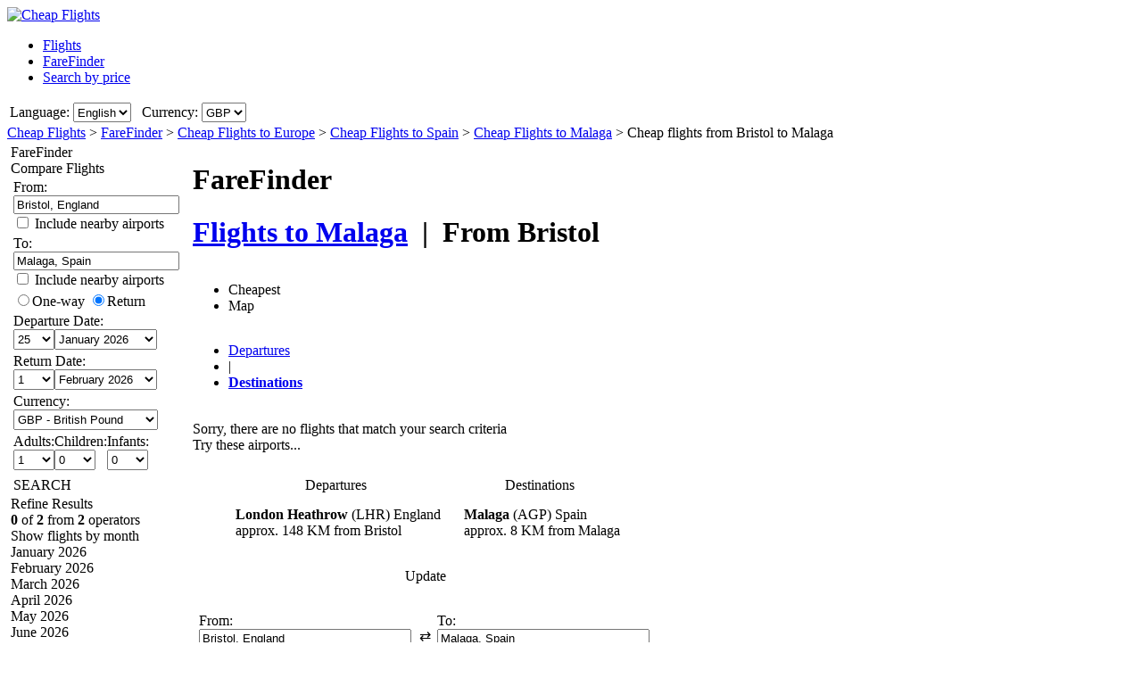

--- FILE ---
content_type: text/html; charset=UTF-8
request_url: https://www.cheapjet.co.uk/Flights/One-way/BRS/AGP/Cheap-flights-from-Bristol-to-Malaga.htm
body_size: 28894
content:

<!DOCTYPE html PUBLIC "-//W3C//DTD XHTML 1.0 Transitional//EN"
   "http://www.w3.org/TR/xhtml1/DTD/xhtml1-transitional.dtd">
<html xmlns="http://www.w3.org/1999/xhtml" xml:lang="en-GB" lang="en-GB" prefix="og: http://ogp.me/ns#">
<head>
	<title>Cheap flights Bristol - Malaga : Cheap flight Offers to Malaga, from Bristol (One-way)</title>
	<meta http-equiv="Content-Type" content="text/html; charset=UTF-8"/>
	<meta name="viewport" content="width=device-width, initial-scale=1"/>
	<meta name="description" content="Cheap Flights - Compare cheap flights from Bristol to Malaga. Cheap Flight Offers to Malaga From Bristol. Low cost airlines from Bristol to Malaga (One-way)"/>
	<meta name="keywords" content="Cheap Flights to Malaga, Flights, Cheap Flights Search Engine, Cheap Flight offers to Malaga, Hotels."/>
	<meta property="og:title" content="Cheap flights Bristol - Malaga : Cheap flight Offers to Malaga, from Bristol (One-way)" />
	<meta property="og:image" content="https://www.cheapjet.co.uk/themes/v2009_R/i/logos/logo-en-GB.png" />
	<meta property="og:description" content="Cheap Flights - Compare cheap flights from Bristol to Malaga. Cheap Flight Offers to Malaga From Bristol. Low cost airlines from Bristol to Malaga (One-way)" />
	<link rel="shortcut icon" href="/i/vuelosbaratos.ico"/>
	<link rel="canonical" href="https://www.cheapjet.co.uk/Flights/One-way/BRS/AGP/Cheap-flights-from-Bristol-to-Malaga.htm"/>
	<link type="text/css" rel="stylesheet" href="https://1.vbimg.com/themes/v2009_R/css/cfglobal.css"/>
	<link type="text/css" rel="stylesheet" href="https://1.vbimg.com/themes/v2009_R/css/slider.css"/>
	<link type="text/css" rel="stylesheet" href="https://1.vbimg.com/themes/v2009_R/css/popcalendar.css"/>
	<link type="text/css" rel="stylesheet" href="https://1.vbimg.com/themes/v2009_R/flights/css/flysearch.css"/>
	<link type="text/css" rel="stylesheet" href="https://1.vbimg.com/themes/v2009_R/flights/css/barchart.css"/>
	<link type="text/css" rel="stylesheet" href="https://1.vbimg.com/themes/v2009_R/flights/css/flysearch_print.css" media="print"/>
	<link type="text/css" rel="stylesheet" href="https://1.vbimg.com/themes/v2009_R/css/form.css"/>
	<script type="text/javascript" src="/js/dynamic/strings-en-gb.js?ts=1dc8856629f856c"></script>

	<script type="text/javascript">/*<![CDATA[*/
		TXT_BOOK_IT = "Book it";
		TXT_RESULTS = "%1 of %2 from %3 operators";
		TXT_VERIFY = "Verify";
		TXT_UPDATE = "Update";
		TXT_NO_RESULTS = "No Results";
		TXT_NO_RESULTS_MSG = TXT_NO_RESULTS;
		TXT_ALT_DATE = "Date";
		TXT_MORE_FLIGHTS_FROM = "More offers from this location";
		TXT_MORE_FLIGHTS_TO = "More offers to this destination";
		TXT_VERIFY_AVAILABILITY = "Verify availability";
		TXT_APPROX_FROM = "approx. %1 from %2";
		TXT_NO_RESULTS_FOUND = "Sorry, there are no flights that match your search criteria";
		TXT_TRY_THESE_AIRPORTS = "Try these airports...";
		TXT_ALL_AIRPORTS = "(All airports)";
		TXT_UPDATING = "Updating...";
		TXT_WAIT = "Please wait...";
		TXT_UPDATE_FAILED = "Update not available";
		TXT_FROM_TO = "%1 to %2";

		HASH_CODE = "yZQw+cX1tFHrDJL+kYs5Xg==";
		FULL_PARAMS = "&Full=true&ShowIATA=true";
		EXTRA_PARAMS = "";
		IMG_PATH = "https://1.vbimg.com/i/";
		ROOT_FOLDER = "/";
		FLIGHTS_FOLDER = "/Flights/";
		REDIRECT_PATH = "/redirect.aspx";
		CAL_IMG_FOLDER = 'https://1.vbimg.com/i/cal/';
		MONTH_GRAPH_TARGET = decodeURIComponent("%2fFlights%2fone-way%2fBRS%2fAGP%2f%251%2fCheap-flights-from-Bristol-to-Malaga");

		LANG_CODE = "en-GB";
		SEARCH_TIME = new Date(1768732974127);

		var errorTemplate = '<div class="ofertasBox ofertasError"><span class="tl"><span class="tr"></span></span>' +
			'<div class="roundLeft"><div class="roundRight">%1</div></div><span class="bl"><span class="br"></span></span></div>';

		var updateButton = '<div class="stopbutton" onclick="viewMgr.update()"><span class="text">' + TXT_UPDATE + '</span></div>';

		var v2009Icons = {
			aptPin:{icon:'https://1.vbimg.com/themes/v2009_R/i/map/map_apt.png',width:28,height:34},
			pinShadow:{icon:'https://1.vbimg.com/themes/v2009_R/i/map/map_shadow.png',width:42,height:34},
			clock:'https://1.vbimg.com/themes/v2009_R/i/ico_clock.gif',
			update:'https://1.vbimg.com/themes/v2009_R/i/ico_update.gif',
			updating:'https://1.vbimg.com/themes/v2009_R/i/snake.gif',
			warning:'https://1.vbimg.com/themes/v2009_R/i/ico_warning.gif'
		};

		var searchSettings = {
			dep:{
				iata:"BRS",
				city:"Bristol",
				name:"Bristol",
				iso3166:"GB3",
				lat:51.4500000,
				lon:-2.5833333
			},
			dest:{
				iata:"AGP",
				city:"Malaga",
				name:"Malaga",
				iso3166:"ES",
				lat:36.7166667,
				lon:-4.4166667
			},
			way:1,
			adults:1, children:0, infants:0,
			flightClass:"Economy",
			currencyRegion:"GB",
			useGrouping:false,
			maxDistance:100,
			decimalSeparator:".",
			thousandSeparator:",",
			currencyFormat:"£%1",
			roundPrices:true,
			currencyPattern:"£%1",
			hasMonth:false,
			month:1,
			year:1,
			mapOverallCheapest:true,
			hidePinOnMapHeader:true,
			showAirlineLogos:true,
			pageNextPrev:true,
			filterLabelOff:true,
			icons:v2009Icons,
			errorMsg:errorTemplate,
			updateButton:updateButton,
			directory:true,
			version:"Version1_1"
		};

		var preloadImages = function () {
			var d=document; if(d.images){ if(!d.p) d.p=new Array();
				var i,j=d.p.length,a=preloadImages.arguments; for(i=0; i<a.length; i++)
				if(a[i].indexOf("#")!=0){ d.p[j]=new Image; d.p[j++].src=a[i];}
			}
		};
		preloadImages('https://1.vbimg.com/themes/v2009_R/i/borders/waiting_top.gif',
			'https://1.vbimg.com/themes/v2009_R/i/borders/waiting_middle.gif',
			'https://1.vbimg.com/themes/v2009_R/i/borders/waiting_bottom.gif');
	/*]]>*/</script>
	<script type="text/javascript" src="/js/min/flexitip.min.js?ts=1cc003c2107d160"></script>
	<script type="text/javascript" src="/js/min/dom.min.js?ts=1cfd8da5cabd930"></script>
	<script type="text/javascript" src="/js/min/ajax.min.js?ts=1cfd8da5cabd930"></script>
	<script type="text/javascript" src="/js/min/balloon.min.js?ts=1cfd8da5cabd930"></script>
	<script type="text/javascript" src="/js/min/suggest.min.js?ts=1d496ec15e38eb0"></script>
	<script type="text/javascript" src="/js/min/popcalendar.min.js?ts=1d9fc3fa617ff30"></script>
	<script type="text/javascript" src="/js/min/tooltip.min.js?ts=1cfd8da5cabd930"></script>
	<script type="text/javascript" src="/jquery/jquery-1.8.3.min.js?ts=1d0791714cb7070"></script>
	<script type="text/javascript" src="/jquery/ui/ui.custom.1.9.2.min.js?ts=1d0791714cb7070"></script>
	<script type="text/javascript" src="/jquery/ui/jquery.ui.touch-punch.min.js?ts=1d0791929994c00"></script>
	<script type="text/javascript" src="/jquery/classy.js?ts=1cb698338bffe90"></script>
	<script type="text/javascript" src="/flights/js/v2/min/flightupdater.min.js?ts=1d2c02d032b5b00"></script>
	<script type="text/javascript" src="/flights/js/v2/min/searchbox.min.js?ts=1d496ec15e38eb0"></script>
	<script type="text/javascript" src="/flights/js/v2/min/barchart.min.js?ts=1cfdd669b01e8b0"></script>
	<script type="text/javascript" src="/js/min/custom-form-elements.min.js?ts=1d21fbc8e2c0d10"></script>
	<script type="text/javascript">/*<![CDATA[*/
	$(document).ready(function(){
		if(typeof(CustomForms) != 'undefined'){ CustomForms.init(); }
	});
	calPos = null;
	calWidth = 200;
	yAxisCss = 'yAxisDIV';
	chartAreaCss = 'chartAreaDIV';
	showWeekends = false;
	alertMethod = tooltipAlert;
	dismissAlertMethod = dismissTooltipAlerts;
	var navToggle = function(){
		$("#nav-toggle").toggleClass("active");
		$("#panelLeft").toggleClass("active");
		return false;
	}
	/*]]>*/</script>

	<script type="text/javascript">/*<![CDATA[*/
		var suggestCallbackLeft = null;
		var suggestCallbackMid = null;
		var processOnLoad = function () {
			if (typeof dateDropdownChanged != 'undefined') {
				 dateDropdownChanged('ddDepartDay', 'ddDepartMonth', 'dtDepart', 'ddReturnDay', 'ddReturnMonth', 'dtReturn', null); 
				dateDropdownChanged('ddDepDayMid', 'ddDepMonthMid', 'dtDepartMid', 'ddRetDayMid', 'ddRetMonthMid', 'dtReturnMid', null);
			}
		};
	/*]]>*/</script>

</head>
<body onload="processOnLoad();" onunload="return true;" itemscope itemtype="http://schema.org/WebPage">
	<form name="ServerForm" method="post" style="width:100%;height:100%;" id="ServerForm">
<input type="hidden" name="__EVENTTARGET" id="__EVENTTARGET" value="" />
<input type="hidden" name="__EVENTARGUMENT" id="__EVENTARGUMENT" value="" />
<input type="hidden" name="__LASTFOCUS" id="__LASTFOCUS" value="" />
<input type="hidden" name="__VIEWSTATE" id="__VIEWSTATE" value="/wEPDwUENTM4MQ9kFgJmDw8WAh4GU2VhcmNoMuAMAAEAAAD/////[base64]////C1N5c3RlbS5HdWlkCwAAAAJfYQJfYgJfYwJfZAJfZQJfZgJfZwJfaAJfaQJfagJfawAAAAAAAAAAAAAACAcHAgICAgICAgIAAAAAAAAAAAAAAAAAAAAAAAoJBgAAAAH5////+////[base64]///8yU3luZXJneS5GbGlnaHRTZWFyY2grQWR2YW5jZWRTZXR0aW5ncytGTElHSFRfQ0xBU1MBAAAAB3ZhbHVlX18ACAIAAAAAAAAAAAAABff///86U3luZXJneS5GbGlnaHRTZWFyY2grQWR2YW5jZWRTZXR0aW5ncytTUEVDSUFMSVpFRF9ERUVQTElOSwEAAAAHdmFsdWVfXwAIAgAAAAAAAAAABgoAAAAACQoAAAAF9f///[base64]" />

<script type="text/javascript">
<!--
var theForm = document.forms['ServerForm'];
if (!theForm) {
    theForm = document.ServerForm;
}
function __doPostBack(eventTarget, eventArgument) {
    if (!theForm.onsubmit || (theForm.onsubmit() != false)) {
        theForm.__EVENTTARGET.value = eventTarget;
        theForm.__EVENTARGUMENT.value = eventArgument;
        theForm.submit();
    }
}
// -->
</script>


<input type="hidden" name="__VIEWSTATEGENERATOR" id="__VIEWSTATEGENERATOR" value="342BCC39" />
<input type="hidden" name="__EVENTVALIDATION" id="__EVENTVALIDATION" value="/wEdAJECXmTNDgZmC6dm6WRwfqD9eSeUGy/epCMEzk1Abfsr9ks1s8HGl/3N/KSh93eD3CIxHqFMIiAaeGUgpMCBGKdXyOF4yZ9V2wS3FU29GVDrLmPfmsL6RpSCPgo4XnkKRvl/aTqJmf5UTQf88i1nBBEs2uSTm1UXkEzLj6lhyzZj2qDUcqrVh58uKAvfAdvxelFGBewhrLkaVg6KZangs2daCwxdToFM+GT34X/FlX+t0Y5MupAgae65hp6GyQ1BAjQOMCO4tCmphU5IGx/MpR6hfk8jjj7imnJZ28e5GUT18yxofN12ThVtX+YaDbnV8t3AWAKdhAQ4sWDaXAWFx5yYOopsVdlOPDvXeYHAcOKwvNzrF6F7FPXjLrUyXwJoNMiZ2fp0MKqeF39DRYBjtXQZLzvaaSYPyYWx8JhgBiu8mUalEs1zAzHsUxzu2CbIm7d+Vu/QsaRnT1qG4zAleEWIOm+BS605DVHH5RDUQUEONYrZgXEgbGKgtcj6qCCEBa4LPlSuyd0eFXV6+ulZkLkAK/V/6cWZmLiS9lSOGPDmxX/XNQRReZ5YZpGwqV6SyHmFPqO5PpTHLQKXSys9nXdN9uvWjBbMpBoS87xC2zLojiPeH2wyq02nxEPQHzlbr+NnXnChzYnub6IqgPT8vvI6kuRdVKMA44kW7Ufnzs6vE4e3a4VV9METpMxWURk0jKL/j6HrBzzO7RlWPCeO+yWY+NboTmHwpxHv2yizwq8dvk85ZML9FTk+y2fxSZjnGUvrYDioS5Lg/Ye9vvjhO9ILpJErKpcBt3UjHnKyPA3RdanjgnTGA/bPe0vXzANmv0/MJwtK+rnVjsBFdRV4tF5ElaJEU18bDznh+lnIz3OIW4Ls7+h0fnXQ+/4t1uRJnULqBz9rqRS7bMtT2FsDmkNu/U+NJ5xP0iC+veqy06G1H9jEJ/yAjJgjqq2vNa+lGXwRfGWfXc7VI9U99mf/xwcGvPIn2DVnRzf73SeNYU6/Vlj2z+jOSQf9LHYzoLDQRLliKqWaRQzwaFm+Uai+0NOsJTp1SqXUQv1kMpGCkWYNoTMVB5c1a0eY7O8Tpic/jQYOs3+lGnSURYqj70Loc8bPP0uRYaNL0vsGBoevofU2fJyHOUl7bUCdHVyRO3zrjY3+lOwBOdOzpGovu3tLGzdsjyENCBu/5Wx9xKrgzXcTWL106hzitrmomCOpaAGpzQOrm3jSE4UHau5/omKMtVlqh1ODV1ZPR15DpevSvSW2tgfdiHGBSeCDX8nMrwRj0BN7OjQ336toPznlezVUDqPedbKsF3RZLAjNhNNFRcDksQZVpWZ3xIeBOg4s4M6B3ixArmhPqOKEbKVV5dvI1edxSPZZWOwuR9ntSHDQtkTbhvDia+CPnIOwKYqNia2CvVF/92LOp6r/YG9MH5NPbtRfqRwOWGsvoZFKIab3LGjGc1IkejXnvHGNSb2VUyxtYMnj9s2pkhJgBC/IM9KasM0H0UJFmg6+xcezYt66tp0GnwqwsC08wVFcLm8FuW8+4ibhPri9ux03+OLdpr7xanN2Jzoyc6nwwqWNxQJU4KxWXbO1YCOfkpXkn+MVH2sQ4fRqErZxGVYhr2KL7fOHk1WNXfUnHgIgUlsLMVFFMTfA4cZ4gaqclZekpniOgg/OUQkbjd8NYZ5KFc49gIUcNGoFbsbxco9H8iME9xA0t3KlNyKO/0UceVZYraNx2zI7KHlk5p1ylgkrozOlcxnc1nt3chYC25OSRwyVkag4vdyllhwNx9vfpJNxFRhH4O6MJkK2ryGqF2M8IGljGqbqo376QLMeidC5XwpihyBxidkd3ugdrTfBQLNFZ3hc7AVbxyy/Q8jIbW9YdGD2xm+dEGOXaeMBMPLLIUunXC/nKSBJduaGSTEoC9fuHJJkaAFTd0hifoXv4ExS4FYS/iRPOMvSN2rkLagzVCM8clI6R7tOQdpCl6tYYpdq3X0Krh1VcXy6Q3B+5fM5tJkvtKmdWj3tU/a4oSNOYCxKxJGhHTUavpo8mRIq+2bpJMPgvSZJVv9IdR2eUZ/iXYXQoJ4QM6N1eQikHeOeh21uslr7ZaMsGJ3EB9pO0/[base64]/UwoN1y7ZlnSiVb29Oho8BDfzbhU+Zc2Ll5n9Xy3pZvto2Fw+sx37f3fEHUMTK9thxsl/oXTjIYpduH9J+XVjl8yV56Iyk8VariVtHUYacji/[base64]/T9ZZdwp+DFLI++IqneBlVrf+t4sRHYyQNC8NWcWmCfhf8Obi0/M8XgGqc7IUkVvCg0/+PYcUPCipnDF0grLUVBolnQO9Li0POBQuY5BeIGTJm5Ht19qFARfSBU+LlHt1CeRsSLJb1tIVND1na1DBjw0uPOrLURoT8jyO7xL6cuW1EZyVGzgcPGafmQnz5n5K4xnEXBQ/ZaRiHh3DJxF0JzMQn+HABYNkQCsMFuBz177R+1Dwt1ib2ciZ6rsPvUeM8nGNeJoE7fL82+gvfjrU3Iep8uBE7ruWSAEIeCIIiUUgn1rJyk6n1FO05dVdBOImSgWLM+yWjcWA9o4dhLpa0lei8337HkoVzuYfjpyi8IwxQXHgf9j8bCtYC8u5n5I3gN3Mbuue3FgCyWr/eGazKOwVpJrvC+ATtlDTDZwfC018SEHZfsyrgG23rSG8moZWk5yn8Tg2oiZNWjqdigob12QNeAjxZfJNkJY0e6kpHV3JaZMwj7N6AU2Kr0pkCbiQKPGVmcVHo4Ba259cZJj7CE/gPeQwp6fflS2Y91+u8bSvxT5ALue7omHmOmKEXBGtrIpM1MVS9H5Y1B7IJAdF+QZJrchn4J8QF9QzHuYXd+LoufwMMKu5iAsuLqc/igwIhYEC1M4RXVtn7cb+Yr8lhm798Xz+SkLcGYxBAp9icaCeCUtgjyuOEi7jerRvF+cbj/mS02EVeVpz/RpMQcWCRM0KZ4JwtjpsWMQYOatm4+4PqVgjXXprUl2a86e44O7NkG45SgCNT5wOUz6aDb0QV3bwS/l6Qizt87AsDd3Dz+T0WotoW3Meq3Aw2hw/5aoG4jtYClU2MvADV9FOyd2J1x2XDKZYSnn4MVoeffiuYRlOPo4CSYmpAHMVv/ir5NZKbQbjn0dRDsr7fIbzqbCwqvrvKoE5Pl16sHxJibSKAOMo+Hs5Q5T9mYhoDoIlXHrtPhN2fsK4orPsmCKcgHtKfYIlmHG1aNIH/ujMQNZiLTqcvD3nuCXW/LxNXyTjRTt5+KOilltSp8XDXNfnF/S6kincPxyM1rqumw0rHinMljer7ctWDRDXIxhYJCLS2anX/vXGdJo0OReTsDbRIgp7QGWCOyBf+nbvy2G2xdwkVJ69zCcyIim46D/e+WYMuPxR0kOrTF6Jr2BSUiHT0PdwOc6qLFqWHjo2+FmbRB+fe2aGw77J4sk5t9iMpEXoeUaRJN+bbD94HvVwbaMPlGUXInAxQRrwhDwJ60YuyIiJHbNMHc0jKyAJiQv6x3hfpJGDR4f9JKdLEnA6/6g+x0oQgSzj8xo1d15wyp44g2L9wExB7Fy7uPx+QpKIuvolv96OCXHSqgAagE8oyiXM90vJSGP0Xe+nnHAYVGsjcb8YuQ/jfdOhvN30XL+hpKYNQ1QI/DR8LLGu2fp1OCR+Kt9XKlVIVt60NY7j34J4rhECgT4p4BTnenHVxB6aVV2QooqLMzRV0CGdsV5cv0dFaqJnVdi+3GOUkmtg0StcCnIp/6qvSdte+G6Hpj6B/zOqFrIkg6MNxCrQhsGAcXmXqsvtDE9YkpPwDNqvXpapByzDkukfrrHlNhV+4piz8GyXUOWgjKP4uOsMbJ2ts0Y6A4yreKs6NMYTJc+AEd+HXGhy92+GBrx8a2f7T1SpDu9LuJMuEp3kTna2slrhKPhOvWdeyqn3wulCgdw699V+tDYnSlM938mly/8EWcKCKgN+lrKPsLvdL0/N7z59u0MdgpYVEx7WB8C28g6bJrsmocIzuTDrh0mnxi/kZYKNLbWR66bVqZRMEVQgyVWC4owXkNn0YLxS5AiktstS0SPA4N6LM23eSyvUoHYko3/rxpUN+vmdxD2JfSOFwjDKIXXcr7JoQUVQ7bequhRNqWwExEYwQNOlHMvn0otcF1dC0C6/9djihbMAzx28UPgUEG/4QSxpv6vs45YtqC/szVFrRkrSYe+iIpZcoSG6vRg0Oz/[base64]/kfqv4p1zqdM4S2PbCWJbvYma4H2ZAoqBmxwX5YWWOCxyRoJLeIGWDj7IrK8hBOhCzwymaYAwl1yKRZiNxqNzA8e+OUe1rI8RxvYUZywHsJwI2L1LYyxuL6kbhZ8VOdSR/V4Aau3cxAoR3m7mU8RwSEBq9/MCZ4+2NR9U1GZ1MxR/D+TIe77utnlpVvdFL19IfxYzpcKjSwsRJKAizVlP5o4LVvcXM9cOWFewePI9DbEa7J650aQP6d/JBL145WPTJpGxXko3X+ssmxy22KduvuEGd1+0LLuBfaMTpse7rX4gsNtYCN1qgeEYZdhWnFQ6Et2EMBGdUQH8XgP9rQPScInBOQww6bCs63tqRsWN77unDv9zzi+1aAGf8R+lMiETCD8klxKaHspfaGj4ndeAmhTQfRGvq0d4xzuDspjN3vqaQz736l4/UZTC7ruwMdN6SSh76KyKIhDvydyM47GBRWaFGlw3Zh3CLy6Egfx3XKaVXoqOoaCxgUEFORGZOKszS3XoWcPEkh+MtRGZxZ/WlpgeTQUo7aIpKtrws8bqb5/GF0YPEzJhCAbPOefq/XpU3n3r7BGV2byBv3h31VgvseXQKYxUWos/7WiRXnl7NRhWx9lzNdHcdBUtVWiF/5SvzOkLdvfHZaK5JfnrTl8AMPtEFVz9roTPCRiA2VkLwAs9tLN9WSwz16pg9UcRX/05P5MNq7+CvDGNWL87OT4TxmEKueWDR5eBog5GvjmdmbUcQ383KXClO/goSLjSoIuW+ZoHbRuTTPLmLyg2FkBlHXEU0QphdEoXotLiL4t/h+Z3Ccl6dkFPRRkATVOS2oISR+wGUvOtOW81DKm+AzJayY1T6H8gvA1QE9wUwP+nz1P77qdcA/odNwKUXUmT6wWZkEb7JpkKAVy7jP1W3Mm2D/fjQSrtqIeOrz5OH2Gv8hT5yus278/VY9sKIcKsFtGE=" />
	<div class="bodycontainer">
	<table class="bodyTable" width="100%" height="100%" border="0" cellspacing="0" cellpadding="0">
		<tr>
			<td valign="top">
			<div class="containerWithoutFooter">
			
<script type="text/javascript">
var stopPage = function () {
	try {
		if (window.stop) { window.stop(); }
		else { document.execCommand('Stop'); }
	}
	catch (e) { }
};
</script>

<div class="mast">
	<div class="mastcontent">
		<div class="mastlogo">
			<a href="/flights/" onclick="stopPage();">
				<img src="https://1.vbimg.com/themes/v2009_R/i/logos/logo-en-GB.png" class="logo" border="0" alt="Cheap Flights"/>
			</a>
		</div>
		<ul class="headerTabs">
			<li><span><a href="/flights/">Flights</a></span></li><li class="selected"><span><a href="/FareFinder/">FareFinder</a></span></li><li><span><a href="/SearchByPrice/">Search by price</a></span></li>
		</ul>
	</div>
	<div class="top_round"><div class="top_round_right"><div class="top_round_bg"></div></div></div>
</div>
<div class="mastoptions">
<table id="dropdownOptions" border="0">
	<tr>
		
		<td>Language:</td><td><select name="top:ddLanguageTop" onchange="javascript:setTimeout(&#39;__doPostBack(\&#39;top$ddLanguageTop\&#39;,\&#39;\&#39;)&#39;, 0)" language="javascript" id="top_ddLanguageTop" class="selectBg styled" style="height:22px;">
	<option selected="selected" value="en-GB">English</option>

</select></td>
		<td width="4"></td>
		<td>Currency:</td><td><select name="top:ddCurrencyTop" onchange="setCurrencyCookie(this.value);setTimeout(&#39;__doPostBack(\&#39;top$ddCurrencyTop\&#39;,\&#39;\&#39;)&#39;, 0)" language="javascript" id="top_ddCurrencyTop" class="selectBg styled" style="height:22px;min-width:50px;">
	<option selected="selected" value="GB">GBP</option>
	<option value="IE">EUR</option>
	<option value="US">USD</option>

</select></td>
	</tr>
</table>
</div>



			<div class="breadcrumb" itemprop="breadcrumb"><a href="/flights/">Cheap Flights</a>&nbsp;>&nbsp;<a href="/FareFinder/">FareFinder</a>&nbsp;>&nbsp;<a href="/Flights/Continent/Europe.htm">Cheap Flights to Europe</a>&nbsp;>&nbsp;<a href="/Flights/Country/Spain.htm">Cheap Flights to Spain</a>&nbsp;>&nbsp;<a href="/flights-to/malaga-spain.htm">Cheap Flights to Malaga</a>&nbsp;>&nbsp;<span>Cheap flights from Bristol to Malaga</span></div>
			<table cellspacing="4" cellpadding="0" border="0" class="contentTable">
				<tr>
					<td id="panelLeft" valign="top" align="left" class="noPrint" style="width:200px;">
						<table id="RefineSearch" border="0" cellspacing="0" cellpadding="0">
							<tr>
								<td>
									<table id="searchLeft" width="200" cellspacing="0" cellpadding="0" border="0">
										<tr>
											<td>
												<div class="SidebarTitle"><div class="farefinderTitle">
													<a id="linkDirSearch" onclick="toggleDisplay(this,'rowDirSearch','SidebarOpen','SidebarClose');toggleDisplay('linkLiveSearch','rowSearch','SidebarOpen','SidebarClose',true);dismissAlertMethod();" class="SidebarOpen">FareFinder</a>
												</div></div>
												<div id="rowDirSearch" style="display:none;">
												<table class="SearchForm" id="tbDirectorySearch">
													<tr>
														<td>
															<div class="journeySelector2">
																<span class="paddedRadio"><input id="optOneWay2" type="radio" name="FLWay2" value="1" /><label for="optOneWay2">One-way</label></span>
																<span class="unpaddedRadio"><input id="optReturn2" type="radio" name="FLWay2" value="2" checked="checked" /><label for="optReturn2">Return</label></span>
															</div>
														</td>
													</tr>
													<tr>
														<td>
															From:&nbsp;<span id="errAptDep2"></span><br/>
															<div class="animbox2">
															<input name="tbAptDep2" type="text" id="tbAptDep2" class="inputBg" autocomplete="off" onfocus="LoadSuggest(this,&#39;tbDepIata2&#39;,LANG_CODE,&#39;imgLoadDepSuggest2&#39;,validateDirForm)" style="width:178px;" />
															<img src="https://1.vbimg.com/i/snake_sml_3.gif" id="imgLoadDepSuggest2" class="anim2" style="display:none;" width="16" height="16"/>
															<input name="tbDepIata2" type="hidden" id="tbDepIata2" autocomplete="off" />
															</div>
														</td>
													</tr>
													<tr>
														<td>
															To:&nbsp;<span id="errAptDest2"></span><br/>
															<div class="animbox2">
															<input name="tbAptDest2" type="text" id="tbAptDest2" class="inputBg" autocomplete="off" onfocus="LoadSuggest(this,&#39;tbDestIata2&#39;,LANG_CODE,&#39;imgLoadDestSuggest2&#39;,validateDirForm)" style="width:178px;" />
															<img src="https://1.vbimg.com/i/snake_sml_3.gif" id="imgLoadDestSuggest2" class="anim2" style="display:none;" width="16" height="16"/>
															<input name="tbDestIata2" type="hidden" id="tbDestIata2" autocomplete="off" />
															</div>
														</td>
													</tr>
													<tr>
														<td>
															Departure month:<br/>
															<select name="ddDirectoryMonth" id="ddDirectoryMonth" class="selectBg" style="height:23px;width:184px;">
	<option value="0">Show all months</option>
	<option value="2026-01">January 2026</option>
	<option value="2026-02">February 2026</option>
	<option value="2026-03">March 2026</option>
	<option value="2026-04">April 2026</option>
	<option value="2026-05">May 2026</option>
	<option value="2026-06">June 2026</option>
	<option value="2026-07">July 2026</option>
	<option value="2026-08">August 2026</option>
	<option value="2026-09">September 2026</option>
	<option value="2026-10">October 2026</option>
	<option value="2026-11">November 2026</option>
	<option value="2026-12">December 2026</option>

</select>
														</td>
													</tr>
													<tr>
														<td>
															Currency:<br/>
															<select name="ddCurrency2" id="ddCurrency2" class="selectBg" style="height:23px;width:184px;">
	<option selected="selected" value="GB">GBP - British Pound</option>
	<option value="IE">EUR - Euro</option>
	<option value="US">USD - US Dollars</option>

</select>
														</td>
													</tr>
													<tr>
														<td class="buttonCell">
															<div class="smallbutton" onclick="validateDirForm()"><span class="text">
															SEARCH
															</span></div>
														</td>
													</tr>
												</table>
												</div>
											</td>
										</tr>
										<tr id="rowSearchToggle">
	<td class="FilterRow2">
												<div class="SidebarTitle"><div class="searchTitle">
													<a id="linkLiveSearch" onclick="toggleDisplay(this,'rowSearch','SidebarOpen','SidebarClose');toggleDisplay('linkDirSearch','rowDirSearch','SidebarOpen','SidebarClose',true);dismissAlertMethod();" class="SidebarClose">Compare Flights</a>
												</div></div>
												<div id="rowSearch">
													<table class="SearchForm" id="tbSideBarFlightSearch">
														<tr>
															<td>
																From:&nbsp;<span id="errAptDep"></span><br/>
																<div class="animbox2">
																<input name="tbAptDep" type="text" value="Bristol, England" maxlength="100" id="tbAptDep" class="inputBg" autocomplete="off" onfocus="LoadSuggestV2({item:this,iata:&#39;tbDepIata&#39;,lang:LANG_CODE,img:&#39;imgLoadDepSuggest&#39;,send:validateSidebarForm,callback:suggestCallbackLeft})" style="width:178px;" />
																<img src="https://1.vbimg.com/i/snake_sml_3.gif" id="imgLoadDepSuggest" class="anim2" style="display:none;" width="16" height="16"/>
																</div>
																<div class="nearbyAirportOption"><input type="checkbox" id="chkDepNearby" />&nbsp;<label for="chkDepNearby">Include nearby airports</label></div>
																<input type="hidden" id="tbDepIata" autocomplete="off" name="tbDepIata" value="BRS" country="GB3"/>
															</td>
														</tr>
														<tr>
															<td>
																To:&nbsp;<span id="errAptDest"></span><br/>
																<div class="animbox2">
																<input name="tbAptDest" type="text" value="Malaga, Spain" maxlength="100" id="tbAptDest" class="inputBg" autocomplete="off" onfocus="LoadSuggestV2({item:this,iata:&#39;tbDestIata&#39;,lang:LANG_CODE,img:&#39;imgLoadDestSuggest&#39;,send:validateSidebarForm,callback:suggestCallbackLeft})" style="width:178px;" />
																<img src="https://1.vbimg.com/i/snake_sml_3.gif" id="imgLoadDestSuggest" class="anim2" style="display:none;" width="16" height="16"/>
																</div>
																<div class="nearbyAirportOption"><input type="checkbox" id="chkDestNearby" />&nbsp;<label for="chkDestNearby">Include nearby airports</label></div>
																<input type="hidden" id="tbDestIata" autocomplete="off" name="tbDestIata" value="AGP" country="ES"/>
															</td>
														</tr>
														<tr>
															<td>
																
																<div class="journeySelector">
																	<span class="paddedRadio"><input id="optOneWay" type="radio" name="FLWay" value="1" onclick="SetItemDisabled([&#39;ddReturnDay&#39;,&#39;ddReturnMonth&#39;],true);" /><label for="optOneWay">One-way</label></span>
																	<span class="unpaddedRadio"><input id="optReturn" type="radio" name="FLWay" value="2" checked="checked" onclick="SetItemDisabled([&#39;ddReturnDay&#39;,&#39;ddReturnMonth&#39;],false);" /><label for="optReturn">Return</label></span>
																</div>
															</td>
														</tr>
														<tr>
															<td>
																Departure Date: <span id="errDateDepart"></span><br/>
																<table class="calendarTable" cellpadding="0" cellspacing="0"><tr>
																<td><select name="ddDepartDay" id="ddDepartDay" class="selectBg" onchange="dateDropdownChanged(&#39;ddDepartDay&#39;,&#39;ddDepartMonth&#39;,&#39;dtDepart&#39;,&#39;ddReturnDay&#39;,&#39;ddReturnMonth&#39;,&#39;dtReturn&#39;,this)" style="height:23px;width:46px;">
		<option value="1">1</option>
		<option value="2">2</option>
		<option value="3">3</option>
		<option value="4">4</option>
		<option value="5">5</option>
		<option value="6">6</option>
		<option value="7">7</option>
		<option value="8">8</option>
		<option value="9">9</option>
		<option value="10">10</option>
		<option value="11">11</option>
		<option value="12">12</option>
		<option value="13">13</option>
		<option value="14">14</option>
		<option value="15">15</option>
		<option value="16">16</option>
		<option value="17">17</option>
		<option value="18">18</option>
		<option value="19">19</option>
		<option value="20">20</option>
		<option value="21">21</option>
		<option value="22">22</option>
		<option value="23">23</option>
		<option value="24">24</option>
		<option selected="selected" value="25">25</option>
		<option value="26">26</option>
		<option value="27">27</option>
		<option value="28">28</option>
		<option value="29">29</option>
		<option value="30">30</option>
		<option value="31">31</option>

	</select></td>
																<td><select name="ddDepartMonth" id="ddDepartMonth" class="selectBg" onchange="dateDropdownChanged(&#39;ddDepartDay&#39;,&#39;ddDepartMonth&#39;,&#39;dtDepart&#39;,&#39;ddReturnDay&#39;,&#39;ddReturnMonth&#39;,&#39;dtReturn&#39;,this)" style="height:23px;width:115px;">
		<option selected="selected" value="2026-1">January 2026</option>
		<option value="2026-2">February 2026</option>
		<option value="2026-3">March 2026</option>
		<option value="2026-4">April 2026</option>
		<option value="2026-5">May 2026</option>
		<option value="2026-6">June 2026</option>
		<option value="2026-7">July 2026</option>
		<option value="2026-8">August 2026</option>
		<option value="2026-9">September 2026</option>
		<option value="2026-10">October 2026</option>
		<option value="2026-11">November 2026</option>
		<option value="2026-12">December 2026</option>

	</select></td>
																<td><div class="calendarSmall" onclick="return popUpCalendar(this,'yyyy-m-d','dtDepart','ddDepartDay','ddDepartMonth',searchDateChanged)"></div></td>
																</tr></table>
																<input name="dtDepart" type="hidden" id="dtDepart" value="2026-1-25" />
															</td>
														</tr>
														<tr>
															<td id="tdReturnDate">
																Return Date:&nbsp;<span id="errDateReturn"></span><br/>
																<table class="calendarTable" cellpadding="0" cellspacing="0"><tr>
																<td><select name="ddReturnDay" id="ddReturnDay" class="selectBg" onchange="dateDropdownChanged(&#39;ddDepartDay&#39;,&#39;ddDepartMonth&#39;,&#39;dtDepart&#39;,&#39;ddReturnDay&#39;,&#39;ddReturnMonth&#39;,&#39;dtReturn&#39;,this)" style="height:23px;width:46px;">
		<option selected="selected" value="1">1</option>
		<option value="2">2</option>
		<option value="3">3</option>
		<option value="4">4</option>
		<option value="5">5</option>
		<option value="6">6</option>
		<option value="7">7</option>
		<option value="8">8</option>
		<option value="9">9</option>
		<option value="10">10</option>
		<option value="11">11</option>
		<option value="12">12</option>
		<option value="13">13</option>
		<option value="14">14</option>
		<option value="15">15</option>
		<option value="16">16</option>
		<option value="17">17</option>
		<option value="18">18</option>
		<option value="19">19</option>
		<option value="20">20</option>
		<option value="21">21</option>
		<option value="22">22</option>
		<option value="23">23</option>
		<option value="24">24</option>
		<option value="25">25</option>
		<option value="26">26</option>
		<option value="27">27</option>
		<option value="28">28</option>
		<option value="29">29</option>
		<option value="30">30</option>
		<option value="31">31</option>

	</select></td>
																<td><select name="ddReturnMonth" id="ddReturnMonth" class="selectBg" onchange="dateDropdownChanged(&#39;ddDepartDay&#39;,&#39;ddDepartMonth&#39;,&#39;dtDepart&#39;,&#39;ddReturnDay&#39;,&#39;ddReturnMonth&#39;,&#39;dtReturn&#39;,this)" style="height:23px;width:115px;">
		<option value="2026-1">January 2026</option>
		<option selected="selected" value="2026-2">February 2026</option>
		<option value="2026-3">March 2026</option>
		<option value="2026-4">April 2026</option>
		<option value="2026-5">May 2026</option>
		<option value="2026-6">June 2026</option>
		<option value="2026-7">July 2026</option>
		<option value="2026-8">August 2026</option>
		<option value="2026-9">September 2026</option>
		<option value="2026-10">October 2026</option>
		<option value="2026-11">November 2026</option>
		<option value="2026-12">December 2026</option>

	</select></td>
																<td><div class="calendarSmall" onclick="return popUpCalendar(this,'yyyy-m-d','dtReturn','ddReturnDay','ddReturnMonth',searchDateChanged)"></div></td>
																</tr></table>
																<input name="dtReturn" type="hidden" id="dtReturn" value="2026-2-1" />
															</td>
														</tr>
														<tr>
															<td>
																Currency:<br/>
																<select name="ddCurrency" id="ddCurrency" class="selectBg" style="height:23px;width:162px;">
		<option selected="selected" value="GB">GBP - British Pound</option>
		<option value="IE">EUR - Euro</option>
		<option value="US">USD - US Dollars</option>

	</select>
															</td>
														</tr>
														<tr>
															<td valign="bottom">
																<table cellpadding="0" cellspacing="0" border="0">
																	<tr>
																		<td class="paxCell">Adults:<br/>
																			<select name="ddAdults" id="ddAdults" class="selectBg" style="height:23px;width:46px;">
		<option selected="selected" value="1">1</option>
		<option value="2">2</option>
		<option value="3">3</option>
		<option value="4">4</option>
		<option value="5">5</option>
		<option value="6">6</option>
		<option value="7">7</option>
		<option value="8">8</option>
		<option value="9">9</option>

	</select>
																		</td>
																		<td class="paxCell">Children:<br/>
																			<select name="ddChildren" id="ddChildren" class="selectBg" style="height:23px;width:46px;">
		<option selected="selected" value="0">0</option>
		<option value="1">1</option>
		<option value="2">2</option>
		<option value="3">3</option>
		<option value="4">4</option>
		<option value="5">5</option>
		<option value="6">6</option>
		<option value="7">7</option>
		<option value="8">8</option>
		<option value="9">9</option>

	</select>
																		</td>
																		<td>Infants:<br/>
																			<select name="ddInfants" id="ddInfants" class="selectBg" style="height:23px;width:46px;">
		<option selected="selected" value="0">0</option>
		<option value="1">1</option>
		<option value="2">2</option>
		<option value="3">3</option>
		<option value="4">4</option>
		<option value="5">5</option>
		<option value="6">6</option>
		<option value="7">7</option>
		<option value="8">8</option>
		<option value="9">9</option>

	</select>
																		</td>
																	</tr>
																</table>
																
															</td>
														</tr>
														<tr>
															<td>
															
															</td>
														</tr>
														<tr>
															<td class="buttonCell">
																<div class="smallbutton" onclick="validateSidebarForm()"><span class="text">
																SEARCH
																</span></div>
															</td>
														</tr>
													</table>
												</div>
											</td>
</tr>

									</table>
									<table class="FilterTable" width="200" cellspacing="0" cellpadding="0" border="0">
										<tr id="trResultsCount">
	<td>
												<div class="SidebarTitle">
													<a onclick="toggleDisplay(this,'resultsCountContainer','SidebarOpen','SidebarClose')" class="SidebarClose">Refine Results</a>
												</div>
												<div id="resultsCountContainer" class="filtersContainer">
													<div id="resultsCounts"></div>
												</div>
											</td>
</tr>

										<tr id="MonthsRow">
	<td>
												<table width="100%" cellpadding="0" cellspacing="0" border="0">
													<tr>
														<td>
															<div class="SidebarTitle">
																<a onclick="toggleDisplay(this,'monthsContainer','SidebarOpen','SidebarClose')" class="SidebarClose">Show flights by month</a>
															</div>
															<div id="monthsContainer" class="filtersContainer">
																<div class="monthsList">
																<div class="disabledMonth"><div>January 2026</div></div>
																<div class="disabledMonth"><div>February 2026</div></div>
																<div class="disabledMonth"><div>March 2026</div></div>
																<div class="disabledMonth"><div>April 2026</div></div>
																<div class="disabledMonth"><div>May 2026</div></div>
																<div class="disabledMonth"><div>June 2026</div></div>
																<div class="disabledMonth"><div>July 2026</div></div>
																<div class="disabledMonth"><div>August 2026</div></div>
																<div class="disabledMonth"><div>September 2026</div></div>
																<div class="disabledMonth"><div>October 2026</div></div>
																<div class="disabledMonth"><div>November 2026</div></div>
																<div class="disabledMonth"><div>December 2026</div></div>
																</div>
															</div>
														</td>
													</tr>
													<tr id="trAirportsFilter">
		<td class="FilterRow2">
															<div class="SidebarTitle"><div class="departuresTitle">
																<a onclick="toggleDisplay(this,'airportsDep1','SidebarOpen','SidebarClose')" class="SidebarClose">Departures</a>
															</div></div>
															<div id="airportsDep1" class="filtersContainer"></div>
															<div class="SidebarTitle"><div class="destinationsTitle">
																<a onclick="toggleDisplay(this,'airportsDest1','SidebarOpen','SidebarClose')" class="SidebarClose">Destinations</a>
															</div></div>
															<div id="airportsDest1" class="filtersContainer"></div>
														</td>
	</tr>
	
													<tr>
														<td height="8"></td>
													</tr>
												</table>
											</td>
</tr>

										
									</table>
								</td>
							</tr>
						</table>
					</td>
					<td valign="top" align="left">
					<div class="middleSection">
						<div class="updating" id="updating" style="display:none">
							<div class="waiting"><div class="waittop"></div><div class="waitmiddle">
								<p class="updatingText">Updating Results</p>
								<div class="updatingAnimation"><img src="https://1.vbimg.com/themes/v2009_R/i/pins_anim.gif" width="128" height="34"/></div>
								<p class="pleaseWait">Please wait...</p>
							</div><div class="waitbottom"></div></div>
						</div>
						<a id="nav-toggle" href="#" onclick="return navToggle();"><span></span></a>
						<!-- google_ad_section_start -->
						<div class="pageHeading">
							<h1 class="blueHeading">FareFinder</h1>
							<h1>
								<a href="/flights-to/malaga-spain.htm">Flights to <b>Malaga</b></a>
								&nbsp;|&nbsp;
								From <b>Bristol</b>
							</h1>
						</div>
						<!-- google_ad_section_end -->
						
						<table cellspacing="0" cellpadding="0" width="100%" border="0">
							<tr>
								<td valign="top" align="left" width="100%">
									<div id="divResults" style="display:block;padding:0 0 8px 0;">
										<table cellpadding="0" cellspacing="0" width="100%" border="0">
											<tr>
												<td>
													<div class="RoundTabs">
														<ul>
															<li id="tabCheapest" class="selectedTab"><a name="cheapestTab" onclick="viewMgr.showView(views.DEFAULT)"><span>Cheapest</span></a></li>
															<li id="tabMap" class="unselectedTab"><a onclick="viewMgr.showView(views.MAP)"><span>Map</span></a></li>
															
														</ul>
													</div>
												</td>
											</tr>
										</table>
										
										<div id="pnlMap" class="map" style="display:none;">
											<div id="mapDiv" style="width:100%;height:350px;"></div>
										</div>
										<div id="mapNav" class="shadedBar" style="display:none;">
											<ul class="sorterList">
												<li>
													<a href="javascript:mapView.showDepartures();" id="mapDeps">
														Departures</a>
												</li>
												<li>|</li>
												<li>
													<a href="javascript:mapView.showDestinations();" id="mapDests" style="font-weight:bold;">
														Destinations
													</a>
												</li>
											</ul>
										</div>
										
										<div id="pnlAltSearch" style="display:none;">
											<br/>
											<div class="ofertasBox">
												<span class="tl"><span class="tr"></span></span>
												<div class="roundLeft"><div class="roundRight">
													<div id="altSearchContent"></div>
												</div></div>
												<span class="bl"><span class="br"></span></span>
											</div>
										</div>
										<div id="resultsPane">
											<div id="pnlDefault">
												<div class="infoBar">
													All fares are indicative. Prices are correct at the date and time last updated.
												</div>
												
												<div class="monthLabel">
													<span>Flights to Malaga - Cheapest per month</span>
												</div>
												
												<ul class="sorterList">
													<li>
														<a href="/Flights/BRS/AGP/Cheap-flights-from-Bristol-to-Malaga.htm"
															id="flexResultsLink"
															class="FlexColumn"
															style="">
															Return Flights</a>
													</li>
													<li>|</li>
													<li>
														<a href="/Flights/One-way/BRS/AGP/Cheap-flights-from-Bristol-to-Malaga.htm"
															id="flexLegsLink"
															class="FlexColumn"
															style="font-weight:bold;">
															One-way Flights</a>
													</li>
												</ul>
												<div id="flexChart1" class="monthlyChart"><img class="chartProgressImage" src="https://1.vbimg.com/i/ajax-loader.gif" width="56" height="21" alt=""/></div>
											</div>
											<div>
												
<div class="sorterContainer" id="resultsHeader">
	<ul class="sorterList">
		<li class="sorterLabel">Order by</li>
		<li>
			<a onclick="viewMgr.sort('value')" id="href1Sort0" class="sortAsc">Price</a>
		</li>
		<li>|</li>
		<li>
			<a onclick="viewMgr.sort('stops')" id="href1Sort5">Stops</a>
		</li>
		<li>|</li>
		<li>
			<a onclick="viewMgr.sort('airline')" id="href1Sort1">Carrier</a>
		</li>
		<li>|</li>
		<li>
			<a onclick="viewMgr.sort('duration')" id="href1Sort6">Duration</a>
		</li>
	</ul>
</div>

											</div>
											<div id="progressiveResults" class="ResultTable">
											
											</div>
											<table id="tblResFoot" width="100%" cellspacing="0" cellpadding="3" border="0">
												<tr>
													<td align="left">
														<span id="spanPages"></span>
													</td>
													<td align="right">
														<select class="selectBg" id="PageCountSize" name="PageCountSize" style="width:44px;height:22px;" onchange="viewMgr.setPageSize(this.value,false)">
															<option value="10" selected="selected">10</option>
															<option value="25">25</option>
															<option value="50">50</option>
														</select>
													</td>
												</tr>
											</table>
										</div>
									</div>
								</td>
							</tr>
						</table>
						
						
							<div class="shadowedBox searchBoxBg">
								<span class="tl"><span class="tr"></span></span>
								<div class="roundLeft"><div class="roundRight">
								<div id="liveSearch" style="padding-top:8px;">
								<table class="SearchBox" cellspacing="6" align="center" border="0" style="margin:0 auto;" id="tbFlightSearch">
									<tr>
										<td class="tdInput" width="240">
											From:&nbsp;<span id="errDepMid"></span><br/>
											<div class="animbox">
												<input maxlength="100" type="text" id="tbDepMid" class="inputBg" style="width:230px;" autocomplete="off" onfocus="LoadSuggestV2({item:this,iata:'tbDepIataMid',lang:'en-GB',img:'imgDepLoadingMid',send:validateMiddleForm,scale:1.5,callback:suggestCallbackMid})" value="Bristol, England"/>
												<img src="https://1.vbimg.com/i/snake_sml_4.gif" id="imgDepLoadingMid" class="anim" style="display:none;" width="16" height="16" alt=""/>
											</div>
											<div class="nearbyAirportOption"><input type="checkbox" id="chkDepNearbyMid" />&nbsp;<label for="chkDepNearbyMid">Include nearby airports</label></div>
											<input type="hidden" id="tbDepIataMid" autocomplete="off" value="BRS" country="GB3"/>
										</td>
										<td style="padding:0 0 8px 0;">
											<input type="checkbox" id="swapped" style="display:none"/>
											<label for="swapped" onclick="switchFromAndTo('tbDepMid','tbDepIataMid','tbDestMid','tbDestIataMid')">
												<div class="swap">&rlarr;</div>
											</label>
										</td>
										<td class="tdInput" width="240">
											To:&nbsp;<span id="errDestMid"></span><br/>
											<div class="animbox">
												<input maxlength="100" type="text" id="tbDestMid" class="inputBg" style="width:230px;" autocomplete="off" onfocus="LoadSuggestV2({item:this,iata:'tbDestIataMid',lang:'en-GB',img:'imgDestLoadingMid',send:validateMiddleForm,scale:1.5,callback:suggestCallbackMid})" value="Malaga, Spain"/>
												<img src="https://1.vbimg.com/i/snake_sml_4.gif" id="imgDestLoadingMid" class="anim" style="display:none;" width="16" height="16" alt=""/>
											</div>
											<div class="nearbyAirportOption"><input type="checkbox" id="chkDestNearbyMid" />&nbsp;<label for="chkDestNearbyMid">Include nearby airports</label></div>
											<input type="hidden" id="tbDestIataMid" autocomplete="off" value="AGP" country="ES"/>
										</td>
									</tr>
									<tr>
										<td colspan="2" align="left">
											Departure Date:<br/>
											<table class="tblDate" cellpadding="0" cellspacing="0" border="0">
											<tr>
												<td style="padding-right:3px;">
													<select name="ddDepDayMid" id="ddDepDayMid" class="selectBg" onchange="dateDropdownChanged(&#39;ddDepDayMid&#39;,&#39;ddDepMonthMid&#39;,&#39;dtDepartMid&#39;,&#39;ddRetDayMid&#39;,&#39;ddRetMonthMid&#39;,&#39;dtReturnMid&#39;,this)" style="height:26px;width:48px;">
	<option value="1">1</option>
	<option value="2">2</option>
	<option value="3">3</option>
	<option value="4">4</option>
	<option value="5">5</option>
	<option value="6">6</option>
	<option value="7">7</option>
	<option value="8">8</option>
	<option value="9">9</option>
	<option value="10">10</option>
	<option value="11">11</option>
	<option value="12">12</option>
	<option value="13">13</option>
	<option value="14">14</option>
	<option value="15">15</option>
	<option value="16">16</option>
	<option value="17">17</option>
	<option value="18">18</option>
	<option value="19">19</option>
	<option value="20">20</option>
	<option value="21">21</option>
	<option value="22">22</option>
	<option value="23">23</option>
	<option value="24">24</option>
	<option selected="selected" value="25">25</option>
	<option value="26">26</option>
	<option value="27">27</option>
	<option value="28">28</option>
	<option value="29">29</option>
	<option value="30">30</option>
	<option value="31">31</option>

</select>
												</td>
												<td style="padding-right:3px;">
													<select name="ddDepMonthMid" id="ddDepMonthMid" class="selectBg" onchange="dateDropdownChanged(&#39;ddDepDayMid&#39;,&#39;ddDepMonthMid&#39;,&#39;dtDepartMid&#39;,&#39;ddRetDayMid&#39;,&#39;ddRetMonthMid&#39;,&#39;dtReturnMid&#39;,this)" style="height:26px;width:160px;">
	<option selected="selected" value="2026-1">January 2026</option>
	<option value="2026-2">February 2026</option>
	<option value="2026-3">March 2026</option>
	<option value="2026-4">April 2026</option>
	<option value="2026-5">May 2026</option>
	<option value="2026-6">June 2026</option>
	<option value="2026-7">July 2026</option>
	<option value="2026-8">August 2026</option>
	<option value="2026-9">September 2026</option>
	<option value="2026-10">October 2026</option>
	<option value="2026-11">November 2026</option>
	<option value="2026-12">December 2026</option>

</select><input name="dtDepartMid" type="hidden" id="dtDepartMid" value="2026-1-25" />
												</td>
												<td class="tdCal"><div class="calendar" onclick="return popUpCalendar(null, 'yyyy-m-d', 'dtDepartMid', 'ddDepDayMid', 'ddDepMonthMid', middleDateChanged)"></div></td>
											</tr>
											</table>
										</td>
										<td align="left" id="tdReturnDateMid">
											Return Date:&nbsp;<span id="errDateMid"></span><br/>
											<table class="tblDate" cellpadding="0" cellspacing="0" border="0">
											<tr>
												<td id="tdReturnDayMid" style="padding-right:3px;">
													<select name="ddRetDayMid" id="ddRetDayMid" class="selectBg" onchange="dateDropdownChanged(&#39;ddDepDayMid&#39;,&#39;ddDepMonthMid&#39;,&#39;dtDepartMid&#39;,&#39;ddRetDayMid&#39;,&#39;ddRetMonthMid&#39;,&#39;dtReturnMid&#39;,this)" style="height:26px;width:48px;">
	<option selected="selected" value="1">1</option>
	<option value="2">2</option>
	<option value="3">3</option>
	<option value="4">4</option>
	<option value="5">5</option>
	<option value="6">6</option>
	<option value="7">7</option>
	<option value="8">8</option>
	<option value="9">9</option>
	<option value="10">10</option>
	<option value="11">11</option>
	<option value="12">12</option>
	<option value="13">13</option>
	<option value="14">14</option>
	<option value="15">15</option>
	<option value="16">16</option>
	<option value="17">17</option>
	<option value="18">18</option>
	<option value="19">19</option>
	<option value="20">20</option>
	<option value="21">21</option>
	<option value="22">22</option>
	<option value="23">23</option>
	<option value="24">24</option>
	<option value="25">25</option>
	<option value="26">26</option>
	<option value="27">27</option>
	<option value="28">28</option>
	<option value="29">29</option>
	<option value="30">30</option>
	<option value="31">31</option>

</select>
												</td>
												<td id="tdReturnMonthMid" style="padding-right:3px;">
													<select name="ddRetMonthMid" id="ddRetMonthMid" class="selectBg" onchange="dateDropdownChanged(&#39;ddDepDayMid&#39;,&#39;ddDepMonthMid&#39;,&#39;dtDepartMid&#39;,&#39;ddRetDayMid&#39;,&#39;ddRetMonthMid&#39;,&#39;dtReturnMid&#39;,this)" style="height:26px;width:160px;">
	<option value="2026-1">January 2026</option>
	<option selected="selected" value="2026-2">February 2026</option>
	<option value="2026-3">March 2026</option>
	<option value="2026-4">April 2026</option>
	<option value="2026-5">May 2026</option>
	<option value="2026-6">June 2026</option>
	<option value="2026-7">July 2026</option>
	<option value="2026-8">August 2026</option>
	<option value="2026-9">September 2026</option>
	<option value="2026-10">October 2026</option>
	<option value="2026-11">November 2026</option>
	<option value="2026-12">December 2026</option>

</select><input name="dtReturnMid" type="hidden" id="dtReturnMid" value="2026-2-1" />
												</td>
												<td class="tdCal" id="tdReturnCalMid"><div class="calendar" onclick="return popUpCalendar(null, 'yyyy-m-d', 'dtReturnMid', 'ddRetDayMid', 'ddRetMonthMid', middleDateChanged)"></div></td>
											</tr>
											</table>
										</td>
									</tr>
									<tr>
										<td colspan="2" rowspan="1">
											<table cellpadding="0" cellspacing="0" border="0" style="margin:6px 0;white-space:nowrap;"><tr>
												<td style="padding:0 8px 0 0;"><input type="radio" name="FLWayMid" id="optOneWayMid" onclick="SetItemDisabled(['tdReturnDateMid','ddRetDayMid','ddRetMonthMid','tdReturnCalMid'],true)" value="1"/><label for="optOneWayMid">One-way</label></td>
												<td style="padding:0 6px 0 0;"><input type="radio" name="FLWayMid" id="optReturnMid" onclick="SetItemDisabled(['tdReturnDateMid','ddRetDayMid','ddRetMonthMid','tdReturnCalMid'],false)" value="2" checked="checked"/><label for="optReturnMid">Return</label></td>
											</tr></table>
											
										</td>
										<td>
											<table width="100%" cellpadding="0" cellspacing="0" border="0">
												<tr>
													<td>
														Adults:<br/>
														<select name="ddAdultsMid" id="ddAdultsMid" class="selectBg" style="height:26px;width:48px;">
	<option selected="selected" value="1">1</option>
	<option value="2">2</option>
	<option value="3">3</option>
	<option value="4">4</option>
	<option value="5">5</option>
	<option value="6">6</option>
	<option value="7">7</option>
	<option value="8">8</option>
	<option value="9">9</option>

</select>
													</td>
													<td>
														Children:<br/>
														<select name="ddChildrenMid" id="ddChildrenMid" class="selectBg" style="height:26px;width:48px;">
	<option selected="selected" value="0">0</option>
	<option value="1">1</option>
	<option value="2">2</option>
	<option value="3">3</option>
	<option value="4">4</option>
	<option value="5">5</option>
	<option value="6">6</option>
	<option value="7">7</option>
	<option value="8">8</option>
	<option value="9">9</option>

</select>
													</td>
													<td>
														Infants:<br/>
														<select name="ddInfantsMid" id="ddInfantsMid" class="selectBg" style="height:26px;width:48px;">
	<option selected="selected" value="0">0</option>
	<option value="1">1</option>
	<option value="2">2</option>
	<option value="3">3</option>
	<option value="4">4</option>
	<option value="5">5</option>
	<option value="6">6</option>
	<option value="7">7</option>
	<option value="8">8</option>
	<option value="9">9</option>

</select>
													</td>
												</tr>
											</table>
										</td>
									</tr>
									<tr>
										<td id="tdMultiTransportMid1" colspan="2" valign="bottom">
											
										</td>

										<td class="tdSelect" valign="bottom">
											Currency:<br/>
											<select name="ddCurrencyMid" id="ddCurrencyMid" class="selectBg" style="height:26px;width:211px;">
	<option selected="selected" value="GB">GBP - British Pound</option>
	<option value="IE">EUR - Euro</option>
	<option value="US">USD - US Dollars</option>

</select>
										</td>
									</tr>
									
									<tr>
										<td>
											
										</td>
										<td colspan="2" class="searchButtonCellBottom">
											<div class="searchbutton" onclick="validateMiddleForm()"><span class="text" style="width:84px">SEARCH</span></div>
										</td>
									</tr>
								</table>
								</div>
								</div></div>
								<span class="bl"><span class="br"></span></span>
							</div>
							<br/>
						
						
							<div class="ofertasBox">
								<span class="tl"><span class="tr"></span></span>
								<div class="roundLeft"><div class="roundRight">
							
<h4 class="ofertasTitle">Flight Deals Malaga from:</h4><h5>America</h5>
<ul class="sitelinks">
<li><a href="https://www.vuelosbaratos.com.ar/vuelos-a/málaga-españa.htm" rel="nofollow"><span style="background:url(https://1.vbimg.com/i/flags/gif/es-ar.gif) no-repeat 0 2px;padding-left:18px;">Vuelos</span> a Málaga</a></li>
<li>&#32;|&#32;</li>
<li><a href="https://www.vuelosbaratos.bo/vuelos-a/málaga-españa.htm" rel="nofollow"><span style="background:url(https://1.vbimg.com/i/flags/gif/es-bo.gif) no-repeat 0 2px;padding-left:18px;">Vuelos</span> a Málaga</a></li>
<li>&#32;|&#32;</li>
<li><a href="https://www.voosbaratos.com.br/vôos-para/málaga-espanha.htm"><span style="background:url(https://1.vbimg.com/i/flags/gif/pt-br.gif) no-repeat 0 2px;padding-left:18px;">Passagens</span> aéreas Málaga</a></li>
<li>&#32;|&#32;</li>
<li><a href="https://www.vuelosbaratos.cl/vuelos-a/málaga-españa.htm" rel="nofollow"><span style="background:url(https://1.vbimg.com/i/flags/gif/es-cl.gif) no-repeat 0 2px;padding-left:18px;">Vuelos</span> a Málaga</a></li>
<li>&#32;|&#32;</li>
<li><a href="https://www.vuelosbaratos.com.co/vuelos-a/málaga-españa.htm" rel="nofollow"><span style="background:url(https://1.vbimg.com/i/flags/gif/es-co.gif) no-repeat 0 2px;padding-left:18px;">Vuelos</span> a Málaga</a></li>
<li>&#32;|&#32;</li>
<li><a href="https://www.vuelosbaratos.cr/vuelos-a/málaga-españa.htm" rel="nofollow"><span style="background:url(https://1.vbimg.com/i/flags/gif/es-cr.gif) no-repeat 0 2px;padding-left:18px;">Vuelos</span> a Málaga</a></li>
<li>&#32;|&#32;</li>
<li><a href="https://www.vuelosbaratos.ec/vuelos-a/málaga-españa.htm" rel="nofollow"><span style="background:url(https://1.vbimg.com/i/flags/gif/es-ec.gif) no-repeat 0 2px;padding-left:18px;">Vuelos</span> a Málaga</a></li>
<li>&#32;|&#32;</li>
<li><a href="https://www.vuelosbaratos.us/vuelos-a/málaga-españa.htm" rel="nofollow"><span style="background:url(https://1.vbimg.com/i/flags/gif/en-us.gif) no-repeat 0 2px;padding-left:18px;">Vuelos</span> a Málaga</a></li>
<li>&#32;|&#32;</li>
<li><a href="https://www.vuelosbaratos.com.mx/vuelos-a/málaga-españa.htm" rel="nofollow"><span style="background:url(https://1.vbimg.com/i/flags/gif/es-mx.gif) no-repeat 0 2px;padding-left:18px;">Vuelos</span> a Málaga</a></li>
<li>&#32;|&#32;</li>
<li><a href="https://www.vuelosbaratos.com.ni/vuelos-a/málaga-españa.htm" rel="nofollow"><span style="background:url(https://1.vbimg.com/i/flags/gif/es-ni.gif) no-repeat 0 2px;padding-left:18px;">Vuelos</span> a Málaga</a></li>
<li>&#32;|&#32;</li>
<li><a href="https://www.vuelosbaratos.com.py/vuelos-a/málaga-españa.htm" rel="nofollow"><span style="background:url(https://1.vbimg.com/i/flags/gif/es-py.gif) no-repeat 0 2px;padding-left:18px;">Vuelos</span> a Málaga</a></li>
<li>&#32;|&#32;</li>
<li><a href="https://www.vuelosbaratos.pe/vuelos-a/málaga-españa.htm" rel="nofollow"><span style="background:url(https://1.vbimg.com/i/flags/gif/es-pe.gif) no-repeat 0 2px;padding-left:18px;">Vuelos</span> a Málaga</a></li>
<li>&#32;|&#32;</li>
<li><a href="https://www.vuelosbaratos.pr/vuelos-a/málaga-españa.htm" rel="nofollow"><span style="background:url(https://1.vbimg.com/i/flags/gif/es-pr.gif) no-repeat 0 2px;padding-left:18px;">Vuelos</span> a Málaga</a></li>
<li>&#32;|&#32;</li>
<li><a href="https://www.vuelosbaratos.com.uy/vuelos-a/málaga-españa.htm" rel="nofollow"><span style="background:url(https://1.vbimg.com/i/flags/gif/es-uy.gif) no-repeat 0 2px;padding-left:18px;">Vuelos</span> a Málaga</a></li>
<li>&#32;|&#32;</li>
<li><a href="https://www.vuelosbaratos.com.ve/vuelos-a/málaga-españa.htm" rel="nofollow"><span style="background:url(https://1.vbimg.com/i/flags/gif/es-ve.gif) no-repeat 0 2px;padding-left:18px;">Vuelos</span> a Málaga</a></li>
</ul>
<h5>Europe</h5>
<ul class="sitelinks">
<li><a href="https://www.goedkopevluchten.be/vluchten-naar/malaga-spanje.htm"><span style="background:url(https://1.vbimg.com/i/flags/gif/nl-be.gif) no-repeat 0 2px;padding-left:18px;">Vluchten</span> Malaga</a></li>
<li>&#32;|&#32;</li>
<li><a href="https://www.billigeflybilletter.com/flyrejser-til/malaga-spanien.htm"><span style="background:url(https://1.vbimg.com/i/flags/gif/da-dk.gif) no-repeat 0 2px;padding-left:18px;">Billige</span> flybilletter Malaga</a></li>
<li>&#32;|&#32;</li>
<li><a href="https://www.guenstigefluege.de/billigflüge/malaga-spanien.htm"><span style="background:url(https://1.vbimg.com/i/flags/gif/de-de.gif) no-repeat 0 2px;padding-left:18px;">Günstige</span> Flüge Malaga</a></li>
<li>&#32;|&#32;</li>
<li><a href="https://www.vuelosbaratos.es/vuelos-a/málaga-españa.htm"><span style="background:url(https://1.vbimg.com/i/flags/gif/es-es.gif) no-repeat 0 2px;padding-left:18px;">Vuelos</span> Baratos Málaga</a></li>
<li>&#32;|&#32;</li>
<li><a href="https://www.volspaschers.fr/vols-a/malaga-espagne.htm"><span style="background:url(https://1.vbimg.com/i/flags/gif/fr-fr.gif) no-repeat 0 2px;padding-left:18px;">Vol</span> pas cher Malaga</a></li>
<li>&#32;|&#32;</li>
<li><a href="https://www.volilowcost.it/voli-a/malaga-spagna.htm"><span style="background:url(https://1.vbimg.com/i/flags/gif/it-it.gif) no-repeat 0 2px;padding-left:18px;">Voli</span> low cost Malaga</a></li>
<li>&#32;|&#32;</li>
<li><a href="https://www.goedkopevluchten.nl/vliegtickets/malaga-spanje.htm"><span style="background:url(https://1.vbimg.com/i/flags/gif/nl-nl.gif) no-repeat 0 2px;padding-left:18px;">Goedkope</span> vliegtickets Malaga</a></li>
<li>&#32;|&#32;</li>
<li><a href="https://www.billig-fly.no/fly-til/málaga-spania.htm"><span style="background:url(https://1.vbimg.com/i/flags/gif/nb-no.gif) no-repeat 0 2px;padding-left:18px;">Billige</span> flybilletter Málaga</a></li>
<li>&#32;|&#32;</li>
<li><a href="https://www.tanielinielotnicze.pl/loty-do/malaga-hiszpania.htm"><span style="background:url(https://1.vbimg.com/i/flags/gif/pl-pl.gif) no-repeat 0 2px;padding-left:18px;">Tanie</span> loty Malaga</a></li>
<li>&#32;|&#32;</li>
<li><a href="https://www.voosbaratos.pt/voos-para/málaga-espanha.htm"><span style="background:url(https://1.vbimg.com/i/flags/gif/pt-pt.gif) no-repeat 0 2px;padding-left:18px;">Voos</span> baratos Málaga</a></li>
<li>&#32;|&#32;</li>
<li><a href="https://www.halvatlennot.fi/lentoliput/malaga-espanja.htm"><span style="background:url(https://1.vbimg.com/i/flags/gif/fi-fi.gif) no-repeat 0 2px;padding-left:18px;">Halvat</span> Lennot Malaga</a></li>
<li>&#32;|&#32;</li>
<li><a href="https://www.billigaflygbiljetter.se/flyg-till/malaga-spanien.htm"><span style="background:url(https://1.vbimg.com/i/flags/gif/sv-se.gif) no-repeat 0 2px;padding-left:18px;">Billiga</span> Flygbiljetter Malaga</a></li>
</ul>


								</div></div>
								<span class="bl"><span class="br"></span></span>
							</div>
							

						<br/><div class="shadedBordered"><ul class="sorterList"><li><a href="/Flights/One-way/LON/AGP/Cheap-flights-from-London-to-Malaga.htm">Flights from <b>London</b> to <b>Malaga</b></a></li><li>|</li><li><a href="/Flights/One-way/MAN/AGP/Cheap-flights-from-Manchester-to-Malaga.htm">Flights from <b>Manchester International</b> to <b>Malaga</b></a></li></ul></div>
					</div>
					</td>
					<td id="panelRight" valign="top" class="noPrint" style="width:180px;">
						
						
					</td>
				</tr>
			</table>
			</div>
			</td>
		</tr>
		<tr>
			<td valign="bottom" height="1">
<div class="footer_container">
<div class="innertop"><div class="right"></div></div>
<div class="foot_outer foot_top">
	<img src="https://1.vbimg.com/i/t.gif" width="960" height="1" alt=""/>
	<ul class="footer footerText1">
	
		<li><a href="/faq.aspx" rel="nofollow">FAQ</a></li>
		<li class="liDivide">|</li>
		<li><a href="/feedback.aspx" rel="nofollow">Feedback</a></li>
	
		<li class="liDivide">|</li>
		<li><a href="/sitemap.aspx">Site Map</a></li>
	
	
	</ul>
</div>
<div class="footer2_outer">
<table cellpadding="0" cellspacing="0" align="center" class="footer2_tbl">
	<tr>
		<td class="footerpanel1_top">
			<div class="footerpanel_inner">
				<h4><img src="https://1.vbimg.com/i/footer_plane.gif" width="41" height="26" border="0" alt=""/><a href="/aboutus.aspx" rel="nofollow">About Us</a></h4>
				<div class="blurb">
					Cheap Jet is an independent flight and hotel search engine. With just one click Cheap Jet will find you the best fares available from both low cost and traditional airlines as well as travel agencies and chartered flight providers.
				</div>
			</div>
		</td>
		<td width="12"><img src="https://1.vbimg.com/i/t.gif" width="1" height="100" border="0" alt=""/></td>
		<td class="footerpanel2_top">
			<div class="footerpanel_inner">
				<h4><img src="https://1.vbimg.com/i/footer_plane.gif" width="41" height="26" border="0" alt="Flights to"/><a href="/FareFinder/">Flights to</a>:</h4>
				
<ul class="footerCloud">

	<li><a href="/flights-to/alicante-spain.htm" class="tag2" title="Flights Alicante">Flights Alicante</a>&#32;</li>
	
	<li><a href="/flights-to/athens-greece.htm" class="tag2" title="Flights Athens">Flights Athens</a>&#32;</li>
	
	<li><a href="/flights-to/barcelona-spain.htm" class="tag0" title="Flights Barcelona">Flights Barcelona</a>&#32;</li>
	
	<li><a href="/flights-to/cairo-egypt.htm" class="tag4" title="Flights Cairo">Flights Cairo</a>&#32;</li>
	
	<li><a href="/flights-to/edinburgh-scotland.htm" class="tag1" title="Flights Edinburgh">Flights Edinburgh</a>&#32;</li>
	
	<li><a href="/flights-to/helsinki-finland.htm" class="tag3" title="Flights Helsinki">Flights Helsinki</a>&#32;</li>
	
	<li><a href="/flights-to/istanbul-turkey.htm" class="tag4" title="Flights Istanbul">Flights Istanbul</a>&#32;</li>
	
	<li><a href="/flights-to/lagos-nigeria.htm" class="tag1" title="Flights Lagos">Flights Lagos</a>&#32;</li>
	
	<li><a href="/flights-to/lisbon-portugal.htm" class="tag2" title="Flights Lisbon">Flights Lisbon</a>&#32;</li>
	
	<li><a href="/flights-to/madrid-spain.htm" class="tag1" title="Flights Madrid">Flights Madrid</a>&#32;</li>
	
	<li><a href="/flights-to/malaga-spain.htm" class="tag0" title="Flights Malaga">Flights Malaga</a>&#32;</li>
	
	<li><a href="/flights-to/milan-italy.htm" class="tag3" title="Flights Milan">Flights Milan</a>&#32;</li>
	
	<li><a href="/flights-to/paris-france.htm" class="tag3" title="Flights Paris">Flights Paris</a>&#32;</li>
	
	<li><a href="/flights-to/phuket-thailand.htm" class="tag1" title="Flights Phuket">Flights Phuket</a>&#32;</li>
	
	<li><a href="/flights-to/rome-italy.htm" class="tag0" title="Flights Rome">Flights Rome</a>&#32;</li>
	
	<li><a href="/flights-to/seoul-south-korea.htm" class="tag4" title="Flights Seoul">Flights Seoul</a>&#32;</li>
	
	<li><a href="/flights-to/seville-spain.htm" class="tag4" title="Flights Seville">Flights Seville</a>&#32;</li>
	
	<li><a href="/flights-to/tokyo-japan.htm" class="tag4" title="Flights Tokyo">Flights Tokyo</a>&#32;</li>
	
	<li><a href="/flights-to/valencia-spain.htm" class="tag2" title="Flights Valencia">Flights Valencia</a>&#32;</li>
	
	<li><a href="/flights-to/venice-italy.htm" class="tag3" title="Flights Venice">Flights Venice</a>&#32;</li>
	
</ul>
				<a class="azlink" href="/FareFinder/">View all destinations (A-Z)</a>
			</div>
		</td>
	</tr>
	<tr>
		<td class="footerpanel1_btm">&nbsp;</td>
		<td></td>
		<td class="footerpanel2_btm">&nbsp;</td>
	</tr>
</table>
<ul class="footer2 footer2_text">
	<li>&copy; 2008-2026 <a href="http://www.vuelosbaratos.es">Vuelos Baratos</a> Ltd. All Rights Reserved</li>
	<li>|</li>
	<li><a href="/terms.aspx" rel="nofollow">Terms of Use</a></li>
	<li>|</li>
	<li><a href="/privacy.aspx" rel="nofollow">Privacy Policy</a></li>
	
	<li>|</li>
	<li><a href="/cookiepolicy.aspx" rel="nofollow">Cookie Policy</a></li>
	
	
</ul>

<div class="droplist">
<ul class="item">
<li id="toggleFooterLinks">
<span class="lbl">Change Country: </span><span class="drop_arrow">
Cheap Jet (United Kingdom)
<img src="https://1.vbimg.com/i/footer/flags2/GB.gif" width="19" height="16" border="0" alt="Cheap Jet"/>
</span>
</li>

</ul>
</div>
<div id="footerLinks" class="item_sub">

<ul class="footer_flags">


	<li>
		<a href="https://www.vuelosbaratos.es" style="background:url(https://1.vbimg.com/i/footer/flags2/ES.gif) no-repeat left center;padding-left:22px;">
		Vuelos Baratos</a> (ES)
	</li>
	
	<li>
		<a href="https://www.volspaschers.fr" style="background:url(https://1.vbimg.com/i/footer/flags2/FR.gif) no-repeat left center;padding-left:22px;">
		Vols Pas Chers</a> (FR)
	</li>
	
	<li>
		<a href="https://www.volilowcost.it" style="background:url(https://1.vbimg.com/i/footer/flags2/IT.gif) no-repeat left center;padding-left:22px;">
		Voli Low Cost</a> (IT)
	</li>
	
	<li>
		<a href="https://www.goedkopevluchten.nl" style="background:url(https://1.vbimg.com/i/footer/flags2/NL.gif) no-repeat left center;padding-left:22px;">
		Goedkope Vluchten</a> (NL)
	</li>
	
</ul>

</div>

</div>
<div class="innerbtm"><div class="right"></div></div>
</div>
<script type="text/javascript">/*<![CDATA[*/
	try {
		if (typeof(setCalendarDate) != 'undefined') {
			setCalendarDate(new Date(2026,0,18));
		}
	} catch (ex) { }
/*]]>*/</script>
<a name="IP:ns3092260"></a>
<script type="text/javascript" src="/js/min/ConsentManager.min.js?ts=1d4832c80195310"></script>
<script type="text/javascript">/*<![CDATA[*/
	ConsentManager.Enabled = true;
	
    var GoogleAnalyticsKey = 'UA-227398-47';
    var GoogleAnalyticsDomain = '.cheapjet.co.uk';
    if (!ConsentManager.HasConsent(ConsentManager.CookieCategory.Analytics)) {
	    GoogleAnalyticsDomain = {'storage': 'none'};
    }
    (function(i,s,o,g,r,a,m){i['GoogleAnalyticsObject']=r;i[r]=i[r]||function(){
	(i[r].q=i[r].q||[]).push(arguments)},i[r].l=1*new Date();a=s.createElement(o),
	m=s.getElementsByTagName(o)[0];a.async=1;a.src=g;m.parentNode.insertBefore(a,m)
	})(window,document,'script','https://www.google-analytics.com/analytics.js','ga');
    ga('create', GoogleAnalyticsKey, GoogleAnalyticsDomain);
    ga('set', 'anonymizeIp', true);
	ga('send', 'pageview');
	
/*]]>*/</script>
<script type="text/javascript" src="/js/min/cookietracker.min.js?ts=1d47aa1c38edc70"></script>



<div id="cookieconsent" class="consent consent-big">
	<div class="consent-top">
		<h2>We value your privacy</h2>
		<p>
			
			We and our partners collect information on your use of CheapJet.co.uk to deliver you a customized experience, provide relevant ads, information and track conversions.
			It helps us to provide our service, improve it and keep in touch with our visitors’ needs.
			For more info check our <a href="/cookiepolicy.aspx">cookie policy</a>, or learn <a href="/cookiepolicy.aspx#control_cookies">how to control cookies</a>.
		
		</p>
	</div>
	<div id="cookiePreferences"></div>
	<div class="acceptOrEdit">
		<button id="cookieok">OK</button>
		<a href="#" onclick="return togglePreferences(true);">Edit cookie preferences</a>
	</div>
</div>
<script type="text/javascript">
	var askConsent = true;
	var preferencesEdited = false;
	function changeConsent(consent) {
		if (typeof (ConsentManager) == 'undefined') { return; }
		consent = consent ? consent : getConsentLevel();
		ConsentManager.GrantConsent(consent);
	};
	function getConsentLevel() {
		if (!askConsent || !preferencesEdited) { return 31; }
		if (typeof (ConsentManager) == 'undefined') { return 0; }
		getConsentNode();
		var consent = ConsentManager.CookieCategory.None;
		var chkUX = document.getElementById('chkUX'),
			chkAnalytics = document.getElementById('chkAnalytics'),
			chkSocial = document.getElementById('chkSocial'),
			chkAdvertising = document.getElementById('chkAdvertising'),
			chkAffiliate = document.getElementById('chkAffiliate');
		if (chkUX && chkUX.checked) { consent = consent | ConsentManager.CookieCategory.UserExperience; }
		if (chkAnalytics && chkAnalytics.checked) { consent = consent | ConsentManager.CookieCategory.Analytics; }
		if (chkSocial && chkSocial.checked) { consent = consent | ConsentManager.CookieCategory.SocialMedia; }
		if (chkAdvertising && chkAdvertising.checked) { consent = consent | ConsentManager.CookieCategory.Advertising; }
		if (chkAffiliate && chkAffiliate.checked) { consent = consent | ConsentManager.CookieCategory.AffiliateNetworks; }
		return consent;
	};
	var consentContent = "";
	(function () {
		if (!XMLHttpRequest || (consentContent != null && consentContent.length > 0)) return;
		var xhr = new XMLHttpRequest();
		xhr.onload = function () {
			if (this.readyState == 4 && this.status == 200) {
				consentContent = xhr.responseText;
			}
		};
		xhr.open('GET', '/ajax/CookiePreferences.aspx');
		xhr.send();
	})();
	function togglePreferences(open) {
		if (open) { preferencesEdited = true; }
		if (consentContent) {
			var consentElem = getConsentNode();
			if (consentElem) {
				consentElem.className = (open ? 'visible' : '');
				if (open) {
					var top = consentElem.offsetTop - 10;
					consentElem.parentElement.scrollTop = top;
				}
			}
		}
		return false;
	};
	var consentHtmlAdded = false;
	function getConsentNode() {
		var consentElem = document.getElementById('cookiePreferences');
		if (!consentHtmlAdded && consentContent && consentElem) {
			consentElem.innerHTML = '<span class="hideConsent" onclick="togglePreferences(false);">&#x2716;</span>' + consentContent;
			consentHtmlAdded = true;
		}
		return consentElem;
	};
</script>

<script type="text/javascript">
	var bar = document.getElementById('cookieconsent'),
		btn = document.getElementById('cookieok'),
		cookie = getCookie('cookieconsent');
	function clickConsent() {
		bar.style.display = 'none';
		setConsentCookie();
		return false;
	};
	function setConsentCookie() {
		var consent = (typeof(getConsentLevel) != 'undefined' ? getConsentLevel() : 0);
		if (typeof (changeConsent) != 'undefined') { changeConsent(consent); }
		var d = getCookieTime(consent > 0 ? 365 : -1);
		document.cookie = "cookieconsent=ok;path=/;expires=" + d.toGMTString();
	};
	function getCookieTime(days) {
		var d = new Date;
		d.setTime(d.getTime() + 24 * 60 * 60 * 1000 * days);
		return d;
	};
	function getCookie(name) {
		var v = new RegExp(name + "=([^;]+)").exec(document.cookie);
		return (v != null) ? unescape(v[1]) : null;
	};
	if (btn.attachEvent) { btn.attachEvent('onclick', clickConsent) }
	else { btn.onclick = clickConsent; }
	if (bar.style.display) { bar.style.display = (cookie == 'ok') ? 'none' : 'table'; }
</script>
</td>
		</tr>
	</table>
	</div>
	</form>
	<script id="flightTemplate" type="text/x-jtemplate" replaces="href=,#H0=|src=,#S0=">
$if{!$T.updating}
<div class="${$T.view.getDivClass($T.item)}" id="${($T.item.uniqueId?'tbl'+$T.item.uniqueId:'')}">
$endif
<div class="fullResult">
<div class="groupBox"><div class="top"><span class="tl"><span class="tr"></span></span></div><div class="boxBody">
<table cellspacing="0" cellpadding="0" border="0" class="tbl2" style="table-layout:fixed;">
<tr><td width="118" valign="top" rowspan="${($T.item.inbound?'3':'2')}" class="groupPriceCell">
<div class="groupPrice"><span class="pricetl"><span class="pricetr"></span></span>
<div class="PriceInner"><a target="_blank" class="ResultPrice" #H0="${$T.render.getRedirect($T.item)}">${getDisplayPrice($T.item.price)}</a><br/>
${$T.render.getTax($T.item.tax)}
</div>
${$T.mgr.getOpTab($T.item)}
<div class="bookBtn"><span class="lt"><span class="rt"><span class="btn"><a target="_blank" #H0="${$T.render.getRedirect($T.item)}">Check</a></span></span></span></div>
<span class="pricebl"><span class="pricebr"></span></span></div></td>
<td align="center" valign="middle" width="28">${$T.render.getIconImage($T.mgr,$T.item.dep,true)}</td>
<td class="groupDetailsCell"><span class="groupApt" title="${$T.mgr.getAptName($T.item.dep)}">${$T.mgr.getAptName($T.item.dep)}</span>
<span class="groupDate">${$T.render.getDateTime($T.item.outbound,false)}</span></td>
<td class="groupDetailsCell"><span class="groupApt" title="${$T.mgr.getAptName($T.item.dest)}">${$T.mgr.getAptName($T.item.dest)}</span>
<span class="groupDate">${$T.render.getDateTime($T.item.outbound,true)}</span></td>
<td width="70" class="stopsDuration" valign="middle" align="center">${$T.render.getDurationAndStops($T.item.outbound)}</td>
<td width="80" valign="middle" align="center">${$T.mgr.getAirline($T.item.outbound,$T.item.airline)}</td></tr>
$if{$T.item.inbound}
<tr><td class="groupDivider" align="center" valign="middle">${$T.render.getIconImage($T.mgr,($T.item.inbound.dep?$T.item.inbound.dep:$T.item.dest),false)}</td>
<td class="groupDetailsCell groupDivider"><span class="groupApt" title="${$T.mgr.getAptName(($T.item.inbound.dep?$T.item.inbound.dep:$T.item.dest))}">${$T.mgr.getAptName(($T.item.inbound.dep?$T.item.inbound.dep:$T.item.dest))}</span>
<span class="groupDate">${$T.render.getDateTime($T.item.inbound,false)}</span></td>
<td class="groupDetailsCell groupDivider"><span class="groupApt" title="${$T.mgr.getAptName(($T.item.inbound.dest?$T.item.inbound.dest:$T.item.dep))}">${$T.mgr.getAptName(($T.item.inbound.dest?$T.item.inbound.dest:$T.item.dep))}</span>
<span class="groupDate">${$T.render.getDateTime($T.item.inbound,true)}</span></td>
<td class="groupDivider stopsDuration" valign="middle" align="center">${$T.render.getDurationAndStops($T.item.inbound)}</td>
<td class="groupDivider" valign="middle" align="center">${$T.mgr.getAirline($T.item.inbound, $T.item.airline)}</td></tr>
$endif
<tr><td class="groupDetailsCell" colspan="3">${$T.view.getUpdateStatus($T.item,$T.render)}</td>
<td colspan="2" align="left">${$T.view.getUpdateLink($T.item,"Update price")}</td></tr>
$if{$T.item.opprice}
<tr><td></td><td class="groupDetailsCell" colspan="5"><span class="txtConverted">${$T.render.getConvertedInfo($T.item)}</span></td></tr>
$endif
<tr><td valign="top" colspan="6"><div class="otherOps"><div class="content"><div style="float:left;padding-right:16px;">Date: <span class="byPriceDate">${$T.render.getDate($T.item)}</span></div>

<div style="clear:both;"></div></div><span class="groupbl"><span class="groupbr"></span></span></div></td></tr></table>
</div><div class="btm"><span class="bl"><span class="br"></span></span></div></div>
</div>
<div class="smlResult">
<div class="smlPrice"><a target="_blank" class="ResultPrice" #H0="${$T.render.getRedirect($T.item)}">${getDisplayPrice($T.item.price)}</a></div>
<div class="smlBody"><div class="smlAirlines">${$T.mgr.getAirlineFilterName($T.item.outbound.aircode)}
${($T.item.inbound && $T.item.outbound.aircode != $T.item.inbound.aircode ? " + " + $T.mgr.getAirlineFilterName($T.item.inbound.aircode) : "")}</div>
<div class="smlDetails"><div class="smlOut"><div class="smlDep"><span class="smlIata">${$T.item.dep}</span><br />
<span class="smlTime">${$T.render.getDateTime($T.item.outbound,false,'d MMM')}</span></div>
<img #S0="https://1.vbimg.com/i/grouping/out.gif" width="25" height="25"/>
<div class="smlDest"><span class="smlIata">${$T.item.dest}</span><br /><span class="smlTime">${$T.render.getDateTime($T.item.outbound,true,'d MMM')}</span></div>
<div class="smlDuration">${$T.render.getDurationAndStops($T.item.outbound)}</div></div>
$if{$T.item.inbound}
<div class="smlRet"><div class="smlDep"><span class="smlIata">${($T.item.inbound.dep?$T.item.inbound.dep:$T.item.dest)}</span><br />
<span class="smlTime">${$T.render.getDateTime($T.item.inbound,false,'d MMM')}</span></div>
<img #S0="https://1.vbimg.com/i/grouping/ret.gif" width="25" height="25"/>
<div class="smlDest"><span class="smlIata">${($T.item.inbound.dest?$T.item.inbound.dest:$T.item.dep)}</span><br /><span class="smlTime">${$T.render.getDateTime($T.item.inbound,true,'d MMM')}</span></div>
<div class="smlDuration">${$T.render.getDurationAndStops($T.item.inbound)}</div></div>
$endif
</div><div class="smlUpdate">${$T.view.getUpdateStatus($T.item,$T.render)}</div>
</div><div class="smlBook"><a target="_blank" #H0="${$T.render.getRedirect($T.item)}">${$T.mgr.getSmallBookBtn($T.item)}</a></div></div>
$if{!$T.updating}
</div>
$endif
</script>
	<script type="text/javascript" src="/js/maps/min/nomaps.min.js?ts=1d3f11bb6ddb330"></script>

	<script type="text/javascript" src="/js/min/jtemplate.min.js?ts=1cfde33769c8020"></script>
	<script type="text/javascript" src="/flights/js/v2/min/groupflightmanager.min.js?ts=1d4ff6bb6d1bfd0"></script>
	<script type="text/javascript" src="/flights/js/v2/min/page.directoryresults.min.js?ts=1d4ff6bb6d1bfd0"></script>
</body>
</html>
<script type="text/javascript">/*<![CDATA[*/
	initSliders();
/*]]>*/</script>
<script type='text/javascript'>
viewMgr.addResults(views.DEFAULT,{operators:[{opid:86,name:"KLM",logo:"klm-sm.gif",type:null,bgcolor:"#0396FE",textcolor:"#FFFFFF",cpc:10},{opid:55,name:"Air France",logo:"airfrance-sm.gif",type:null,bgcolor:"#02254F",textcolor:"#FFF",cpc:10}],airports:[{code:"LHR",city:"London",name:"Heathrow",country:"England",iso3166:"GB3",lat:51.4666672,lon:-0.4500000,type:transport.AIR},{code:"AGP",city:"Malaga",country:"Spain",iso3166:"ES",lat:36.6772310,lon:-4.4942660,type:transport.AIR}],airlines:{"KL":{name:"KLM",logo:"klm.gif",tail:"klm-sm.gif"},"AF":{name:"Air France",logo:"airfrance.gif",tail:"airfrance-sm.gif"}},flights:[{dep:"LHR",dest:"AGP",opid:86,way:1,airline:"KLM",price:"£147",currency:"GBP",value:147.30,base:147.30,opprice:"170",opcurrency:"EUR",opvalue:170,outbound:{date:"31/01/2026",time:"11:15",arrive:"19:30",dateArrive:"31/01/2026",aircode:"KL",stops:"1",duration:"7:15",durationText:"7h 15"},uniqueId:"af8bc2d6",tax:4,updated:1768681222000},{dep:"LHR",dest:"AGP",opid:55,way:1,airline:"KLM",price:"£170",currency:"GBP",value:170.18,base:170.18,opprice:"196",opcurrency:"EUR",opvalue:196,outbound:{date:"31/01/2026",time:"17:35",arrive:"23:40",dateArrive:"31/01/2026",aircode:"AF",stops:"1",duration:"5:05",durationText:"5h 05"},uniqueId:"fdaf0e71",tax:4,updated:1768681222000}],updated:1768732974159,hashCode:"yZQw+cX1tFHrDJL+kYs5Xg=="});
</script>
<script type='text/javascript'>
pageManager.endSearch();
</script>
<script type='text/javascript'>
defaultView.addMonthChartFlights([]);
</script>
